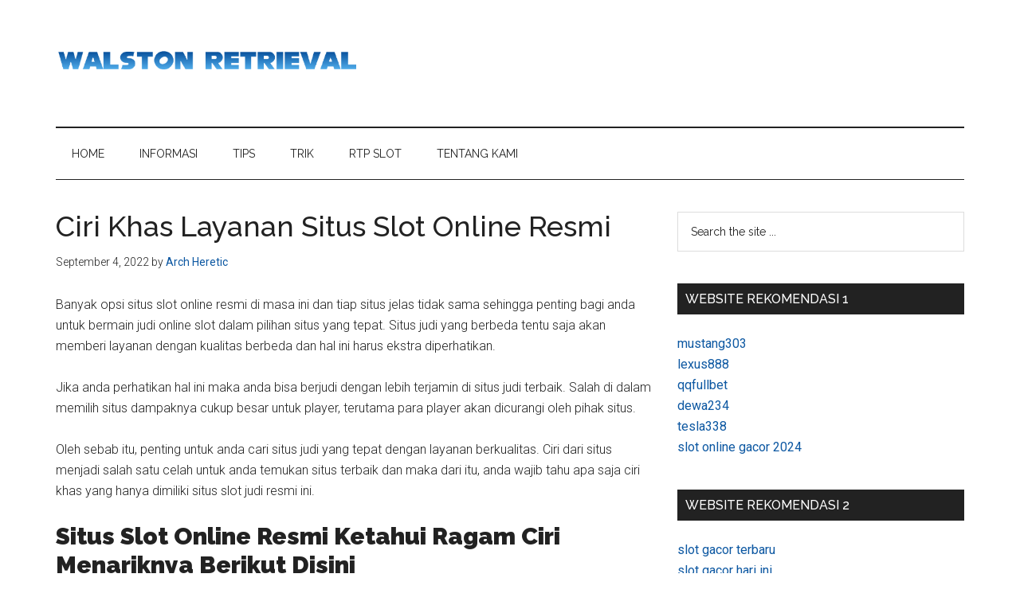

--- FILE ---
content_type: text/html; charset=UTF-8
request_url: https://www.walstonretrieval.com/ciri-khas-situs-slot-online-resmi/
body_size: 11505
content:
<!DOCTYPE html>
<html lang="en-GB">
<head >
<meta charset="UTF-8" />
<meta name="viewport" content="width=device-width, initial-scale=1" />
<title>Ciri Khas Layanan Situs Slot Online Resmi</title>
<meta name='robots' content='max-image-preview:large' />

<!-- All In One SEO Pack Pro 3.7.0ob_start_detected [-1,-1] -->
<!-- Debug String: 2JMJ7L5RSW0YVB/VLWAYKK/YBWK -->
<script type="application/ld+json" class="aioseop-schema">{"@context":"https://schema.org","@graph":[{"@type":"Organization","@id":"https://www.walstonretrieval.com/#organization","url":"https://www.walstonretrieval.com/","name":"Walston Retrieval","sameAs":[],"logo":{"@type":"ImageObject","@id":"https://www.walstonretrieval.com/#logo","url":"https://www.walstonretrieval.com/wp-content/uploads/2024/11/cropped-walstonretrieval1.png","caption":""},"image":{"@id":"https://www.walstonretrieval.com/#logo"}},{"@type":"WebSite","@id":"https://www.walstonretrieval.com/#website","url":"https://www.walstonretrieval.com/","name":"Walston Retrieval","publisher":{"@id":"https://www.walstonretrieval.com/#organization"}},{"@type":"WebPage","@id":"https://www.walstonretrieval.com/ciri-khas-situs-slot-online-resmi/#webpage","url":"https://www.walstonretrieval.com/ciri-khas-situs-slot-online-resmi/","inLanguage":"en-GB","name":"Ciri Khas Layanan Situs Slot Online Resmi","isPartOf":{"@id":"https://www.walstonretrieval.com/#website"},"breadcrumb":{"@id":"https://www.walstonretrieval.com/ciri-khas-situs-slot-online-resmi/#breadcrumblist"},"image":{"@type":"ImageObject","@id":"https://www.walstonretrieval.com/ciri-khas-situs-slot-online-resmi/#primaryimage","url":"https://www.walstonretrieval.com/wp-content/uploads/2022/09/Daftar-Slot-2.jpg","width":820,"height":560},"primaryImageOfPage":{"@id":"https://www.walstonretrieval.com/ciri-khas-situs-slot-online-resmi/#primaryimage"},"datePublished":"2022-09-04T12:51:17+08:00","dateModified":"2025-08-07T11:43:21+08:00"},{"@type":"Article","@id":"https://www.walstonretrieval.com/ciri-khas-situs-slot-online-resmi/#article","isPartOf":{"@id":"https://www.walstonretrieval.com/ciri-khas-situs-slot-online-resmi/#webpage"},"author":{"@id":"https://www.walstonretrieval.com/author/blog5/#author"},"headline":"Ciri Khas Layanan Situs Slot Online Resmi","datePublished":"2022-09-04T12:51:17+08:00","dateModified":"2025-08-07T11:43:21+08:00","commentCount":0,"mainEntityOfPage":{"@id":"https://www.walstonretrieval.com/ciri-khas-situs-slot-online-resmi/#webpage"},"publisher":{"@id":"https://www.walstonretrieval.com/#organization"},"articleSection":"Blog, Informasi, Judi Online, RTP Slot, Slots, Tips, Trik","image":{"@type":"ImageObject","@id":"https://www.walstonretrieval.com/ciri-khas-situs-slot-online-resmi/#primaryimage","url":"https://www.walstonretrieval.com/wp-content/uploads/2022/09/Daftar-Slot-2.jpg","width":820,"height":560}},{"@type":"Person","@id":"https://www.walstonretrieval.com/author/blog5/#author","name":"Arch Heretic","sameAs":[],"image":{"@type":"ImageObject","@id":"https://www.walstonretrieval.com/#personlogo","url":"https://secure.gravatar.com/avatar/96a449fae41c15ddda422f5d01e6574a8cf955d72e3c3ee4d6f8b1477dadbfbb?s=96&d=mm&r=g","width":96,"height":96,"caption":"Arch Heretic"}},{"@type":"BreadcrumbList","@id":"https://www.walstonretrieval.com/ciri-khas-situs-slot-online-resmi/#breadcrumblist","itemListElement":[{"@type":"ListItem","position":1,"item":{"@type":"WebPage","@id":"https://www.walstonretrieval.com/","url":"https://www.walstonretrieval.com/","name":"Walston Retrieval"}},{"@type":"ListItem","position":2,"item":{"@type":"WebPage","@id":"https://www.walstonretrieval.com/ciri-khas-situs-slot-online-resmi/","url":"https://www.walstonretrieval.com/ciri-khas-situs-slot-online-resmi/","name":"Ciri Khas Layanan Situs Slot Online Resmi"}}]}]}</script>
<link rel="canonical" href="https://www.walstonretrieval.com/ciri-khas-situs-slot-online-resmi/" />
<!-- All In One SEO Pack Pro -->
<link rel='dns-prefetch' href='//fonts.googleapis.com' />
<link rel="alternate" type="application/rss+xml" title="Walston Retrieval &raquo; Feed" href="https://www.walstonretrieval.com/feed/" />
<link rel="alternate" type="application/rss+xml" title="Walston Retrieval &raquo; Comments Feed" href="https://www.walstonretrieval.com/comments/feed/" />
<link rel="alternate" type="application/rss+xml" title="Walston Retrieval &raquo; Ciri Khas Layanan Situs Slot Online Resmi Comments Feed" href="https://www.walstonretrieval.com/ciri-khas-situs-slot-online-resmi/feed/" />
<link rel="alternate" title="oEmbed (JSON)" type="application/json+oembed" href="https://www.walstonretrieval.com/wp-json/oembed/1.0/embed?url=https%3A%2F%2Fwww.walstonretrieval.com%2Fciri-khas-situs-slot-online-resmi%2F" />
<link rel="alternate" title="oEmbed (XML)" type="text/xml+oembed" href="https://www.walstonretrieval.com/wp-json/oembed/1.0/embed?url=https%3A%2F%2Fwww.walstonretrieval.com%2Fciri-khas-situs-slot-online-resmi%2F&#038;format=xml" />
<style id='wp-img-auto-sizes-contain-inline-css'>
img:is([sizes=auto i],[sizes^="auto," i]){contain-intrinsic-size:3000px 1500px}
/*# sourceURL=wp-img-auto-sizes-contain-inline-css */
</style>
<link rel='stylesheet' id='magazine-pro-css' href='https://www.walstonretrieval.com/wp-content/themes/magazine-pro/style.css?ver=3.5.0' media='all' />
<style id='magazine-pro-inline-css'>


		button:focus,
		button:hover,
		input[type="button"]:focus,
		input[type="button"]:hover,
		input[type="reset"]:focus,
		input[type="reset"]:hover,
		input[type="submit"]:focus,
		input[type="submit"]:hover,
		.archive-pagination li a:focus,
		.archive-pagination li a:hover,
		.archive-pagination li.active a,
		.button:focus,
		.button:hover,
		.entry-content .button:focus,
		.entry-content .button:hover,
		.sidebar .tagcloud a:focus,
		.sidebar .tagcloud a:hover,
		.sidebar .widget a.button:focus,
		.sidebar .widget a.button:hover,
		.site-container div.wpforms-container-full .wpforms-form input[type="submit"]:focus,
		.site-container div.wpforms-container-full .wpforms-form input[type="submit"]:hover,
		.site-container div.wpforms-container-full .wpforms-form button[type="submit"]:focus,
		.site-container div.wpforms-container-full .wpforms-form button[type="submit"]:hover,
		.widget-area .enews-widget input[type="submit"] {
			background-color: #0d58a2;
			color: #ffffff;
		}

		

		a,
		.entry-title a:focus,
		.entry-title a:hover,
		.nav-secondary .genesis-nav-menu a:focus,
		.nav-secondary .genesis-nav-menu a:hover,
		.nav-secondary .genesis-nav-menu .current-menu-item > a,
		.nav-secondary .genesis-nav-menu .sub-menu .current-menu-item > a:focus,
		.nav-secondary .genesis-nav-menu .sub-menu .current-menu-item > a:hover {
			color: #0d58a2;
		}
		
		.custom-logo-link,
		.wp-custom-logo .title-area {
			max-width: 380px;
		}

		.wp-custom-logo .header-widget-area {
			max-width: calc(99% - 380px);
		}
		
/*# sourceURL=magazine-pro-inline-css */
</style>
<style id='wp-emoji-styles-inline-css'>

	img.wp-smiley, img.emoji {
		display: inline !important;
		border: none !important;
		box-shadow: none !important;
		height: 1em !important;
		width: 1em !important;
		margin: 0 0.07em !important;
		vertical-align: -0.1em !important;
		background: none !important;
		padding: 0 !important;
	}
/*# sourceURL=wp-emoji-styles-inline-css */
</style>
<style id='wp-block-library-inline-css'>
:root{--wp-block-synced-color:#7a00df;--wp-block-synced-color--rgb:122,0,223;--wp-bound-block-color:var(--wp-block-synced-color);--wp-editor-canvas-background:#ddd;--wp-admin-theme-color:#007cba;--wp-admin-theme-color--rgb:0,124,186;--wp-admin-theme-color-darker-10:#006ba1;--wp-admin-theme-color-darker-10--rgb:0,107,160.5;--wp-admin-theme-color-darker-20:#005a87;--wp-admin-theme-color-darker-20--rgb:0,90,135;--wp-admin-border-width-focus:2px}@media (min-resolution:192dpi){:root{--wp-admin-border-width-focus:1.5px}}.wp-element-button{cursor:pointer}:root .has-very-light-gray-background-color{background-color:#eee}:root .has-very-dark-gray-background-color{background-color:#313131}:root .has-very-light-gray-color{color:#eee}:root .has-very-dark-gray-color{color:#313131}:root .has-vivid-green-cyan-to-vivid-cyan-blue-gradient-background{background:linear-gradient(135deg,#00d084,#0693e3)}:root .has-purple-crush-gradient-background{background:linear-gradient(135deg,#34e2e4,#4721fb 50%,#ab1dfe)}:root .has-hazy-dawn-gradient-background{background:linear-gradient(135deg,#faaca8,#dad0ec)}:root .has-subdued-olive-gradient-background{background:linear-gradient(135deg,#fafae1,#67a671)}:root .has-atomic-cream-gradient-background{background:linear-gradient(135deg,#fdd79a,#004a59)}:root .has-nightshade-gradient-background{background:linear-gradient(135deg,#330968,#31cdcf)}:root .has-midnight-gradient-background{background:linear-gradient(135deg,#020381,#2874fc)}:root{--wp--preset--font-size--normal:16px;--wp--preset--font-size--huge:42px}.has-regular-font-size{font-size:1em}.has-larger-font-size{font-size:2.625em}.has-normal-font-size{font-size:var(--wp--preset--font-size--normal)}.has-huge-font-size{font-size:var(--wp--preset--font-size--huge)}.has-text-align-center{text-align:center}.has-text-align-left{text-align:left}.has-text-align-right{text-align:right}.has-fit-text{white-space:nowrap!important}#end-resizable-editor-section{display:none}.aligncenter{clear:both}.items-justified-left{justify-content:flex-start}.items-justified-center{justify-content:center}.items-justified-right{justify-content:flex-end}.items-justified-space-between{justify-content:space-between}.screen-reader-text{border:0;clip-path:inset(50%);height:1px;margin:-1px;overflow:hidden;padding:0;position:absolute;width:1px;word-wrap:normal!important}.screen-reader-text:focus{background-color:#ddd;clip-path:none;color:#444;display:block;font-size:1em;height:auto;left:5px;line-height:normal;padding:15px 23px 14px;text-decoration:none;top:5px;width:auto;z-index:100000}html :where(.has-border-color){border-style:solid}html :where([style*=border-top-color]){border-top-style:solid}html :where([style*=border-right-color]){border-right-style:solid}html :where([style*=border-bottom-color]){border-bottom-style:solid}html :where([style*=border-left-color]){border-left-style:solid}html :where([style*=border-width]){border-style:solid}html :where([style*=border-top-width]){border-top-style:solid}html :where([style*=border-right-width]){border-right-style:solid}html :where([style*=border-bottom-width]){border-bottom-style:solid}html :where([style*=border-left-width]){border-left-style:solid}html :where(img[class*=wp-image-]){height:auto;max-width:100%}:where(figure){margin:0 0 1em}html :where(.is-position-sticky){--wp-admin--admin-bar--position-offset:var(--wp-admin--admin-bar--height,0px)}@media screen and (max-width:600px){html :where(.is-position-sticky){--wp-admin--admin-bar--position-offset:0px}}

/*# sourceURL=wp-block-library-inline-css */
</style><style id='global-styles-inline-css'>
:root{--wp--preset--aspect-ratio--square: 1;--wp--preset--aspect-ratio--4-3: 4/3;--wp--preset--aspect-ratio--3-4: 3/4;--wp--preset--aspect-ratio--3-2: 3/2;--wp--preset--aspect-ratio--2-3: 2/3;--wp--preset--aspect-ratio--16-9: 16/9;--wp--preset--aspect-ratio--9-16: 9/16;--wp--preset--color--black: #000000;--wp--preset--color--cyan-bluish-gray: #abb8c3;--wp--preset--color--white: #ffffff;--wp--preset--color--pale-pink: #f78da7;--wp--preset--color--vivid-red: #cf2e2e;--wp--preset--color--luminous-vivid-orange: #ff6900;--wp--preset--color--luminous-vivid-amber: #fcb900;--wp--preset--color--light-green-cyan: #7bdcb5;--wp--preset--color--vivid-green-cyan: #00d084;--wp--preset--color--pale-cyan-blue: #8ed1fc;--wp--preset--color--vivid-cyan-blue: #0693e3;--wp--preset--color--vivid-purple: #9b51e0;--wp--preset--color--theme-primary: #0d58a2;--wp--preset--color--theme-secondary: #0d58a2;--wp--preset--gradient--vivid-cyan-blue-to-vivid-purple: linear-gradient(135deg,rgb(6,147,227) 0%,rgb(155,81,224) 100%);--wp--preset--gradient--light-green-cyan-to-vivid-green-cyan: linear-gradient(135deg,rgb(122,220,180) 0%,rgb(0,208,130) 100%);--wp--preset--gradient--luminous-vivid-amber-to-luminous-vivid-orange: linear-gradient(135deg,rgb(252,185,0) 0%,rgb(255,105,0) 100%);--wp--preset--gradient--luminous-vivid-orange-to-vivid-red: linear-gradient(135deg,rgb(255,105,0) 0%,rgb(207,46,46) 100%);--wp--preset--gradient--very-light-gray-to-cyan-bluish-gray: linear-gradient(135deg,rgb(238,238,238) 0%,rgb(169,184,195) 100%);--wp--preset--gradient--cool-to-warm-spectrum: linear-gradient(135deg,rgb(74,234,220) 0%,rgb(151,120,209) 20%,rgb(207,42,186) 40%,rgb(238,44,130) 60%,rgb(251,105,98) 80%,rgb(254,248,76) 100%);--wp--preset--gradient--blush-light-purple: linear-gradient(135deg,rgb(255,206,236) 0%,rgb(152,150,240) 100%);--wp--preset--gradient--blush-bordeaux: linear-gradient(135deg,rgb(254,205,165) 0%,rgb(254,45,45) 50%,rgb(107,0,62) 100%);--wp--preset--gradient--luminous-dusk: linear-gradient(135deg,rgb(255,203,112) 0%,rgb(199,81,192) 50%,rgb(65,88,208) 100%);--wp--preset--gradient--pale-ocean: linear-gradient(135deg,rgb(255,245,203) 0%,rgb(182,227,212) 50%,rgb(51,167,181) 100%);--wp--preset--gradient--electric-grass: linear-gradient(135deg,rgb(202,248,128) 0%,rgb(113,206,126) 100%);--wp--preset--gradient--midnight: linear-gradient(135deg,rgb(2,3,129) 0%,rgb(40,116,252) 100%);--wp--preset--font-size--small: 12px;--wp--preset--font-size--medium: 20px;--wp--preset--font-size--large: 20px;--wp--preset--font-size--x-large: 42px;--wp--preset--font-size--normal: 16px;--wp--preset--font-size--larger: 24px;--wp--preset--spacing--20: 0.44rem;--wp--preset--spacing--30: 0.67rem;--wp--preset--spacing--40: 1rem;--wp--preset--spacing--50: 1.5rem;--wp--preset--spacing--60: 2.25rem;--wp--preset--spacing--70: 3.38rem;--wp--preset--spacing--80: 5.06rem;--wp--preset--shadow--natural: 6px 6px 9px rgba(0, 0, 0, 0.2);--wp--preset--shadow--deep: 12px 12px 50px rgba(0, 0, 0, 0.4);--wp--preset--shadow--sharp: 6px 6px 0px rgba(0, 0, 0, 0.2);--wp--preset--shadow--outlined: 6px 6px 0px -3px rgb(255, 255, 255), 6px 6px rgb(0, 0, 0);--wp--preset--shadow--crisp: 6px 6px 0px rgb(0, 0, 0);}:where(.is-layout-flex){gap: 0.5em;}:where(.is-layout-grid){gap: 0.5em;}body .is-layout-flex{display: flex;}.is-layout-flex{flex-wrap: wrap;align-items: center;}.is-layout-flex > :is(*, div){margin: 0;}body .is-layout-grid{display: grid;}.is-layout-grid > :is(*, div){margin: 0;}:where(.wp-block-columns.is-layout-flex){gap: 2em;}:where(.wp-block-columns.is-layout-grid){gap: 2em;}:where(.wp-block-post-template.is-layout-flex){gap: 1.25em;}:where(.wp-block-post-template.is-layout-grid){gap: 1.25em;}.has-black-color{color: var(--wp--preset--color--black) !important;}.has-cyan-bluish-gray-color{color: var(--wp--preset--color--cyan-bluish-gray) !important;}.has-white-color{color: var(--wp--preset--color--white) !important;}.has-pale-pink-color{color: var(--wp--preset--color--pale-pink) !important;}.has-vivid-red-color{color: var(--wp--preset--color--vivid-red) !important;}.has-luminous-vivid-orange-color{color: var(--wp--preset--color--luminous-vivid-orange) !important;}.has-luminous-vivid-amber-color{color: var(--wp--preset--color--luminous-vivid-amber) !important;}.has-light-green-cyan-color{color: var(--wp--preset--color--light-green-cyan) !important;}.has-vivid-green-cyan-color{color: var(--wp--preset--color--vivid-green-cyan) !important;}.has-pale-cyan-blue-color{color: var(--wp--preset--color--pale-cyan-blue) !important;}.has-vivid-cyan-blue-color{color: var(--wp--preset--color--vivid-cyan-blue) !important;}.has-vivid-purple-color{color: var(--wp--preset--color--vivid-purple) !important;}.has-black-background-color{background-color: var(--wp--preset--color--black) !important;}.has-cyan-bluish-gray-background-color{background-color: var(--wp--preset--color--cyan-bluish-gray) !important;}.has-white-background-color{background-color: var(--wp--preset--color--white) !important;}.has-pale-pink-background-color{background-color: var(--wp--preset--color--pale-pink) !important;}.has-vivid-red-background-color{background-color: var(--wp--preset--color--vivid-red) !important;}.has-luminous-vivid-orange-background-color{background-color: var(--wp--preset--color--luminous-vivid-orange) !important;}.has-luminous-vivid-amber-background-color{background-color: var(--wp--preset--color--luminous-vivid-amber) !important;}.has-light-green-cyan-background-color{background-color: var(--wp--preset--color--light-green-cyan) !important;}.has-vivid-green-cyan-background-color{background-color: var(--wp--preset--color--vivid-green-cyan) !important;}.has-pale-cyan-blue-background-color{background-color: var(--wp--preset--color--pale-cyan-blue) !important;}.has-vivid-cyan-blue-background-color{background-color: var(--wp--preset--color--vivid-cyan-blue) !important;}.has-vivid-purple-background-color{background-color: var(--wp--preset--color--vivid-purple) !important;}.has-black-border-color{border-color: var(--wp--preset--color--black) !important;}.has-cyan-bluish-gray-border-color{border-color: var(--wp--preset--color--cyan-bluish-gray) !important;}.has-white-border-color{border-color: var(--wp--preset--color--white) !important;}.has-pale-pink-border-color{border-color: var(--wp--preset--color--pale-pink) !important;}.has-vivid-red-border-color{border-color: var(--wp--preset--color--vivid-red) !important;}.has-luminous-vivid-orange-border-color{border-color: var(--wp--preset--color--luminous-vivid-orange) !important;}.has-luminous-vivid-amber-border-color{border-color: var(--wp--preset--color--luminous-vivid-amber) !important;}.has-light-green-cyan-border-color{border-color: var(--wp--preset--color--light-green-cyan) !important;}.has-vivid-green-cyan-border-color{border-color: var(--wp--preset--color--vivid-green-cyan) !important;}.has-pale-cyan-blue-border-color{border-color: var(--wp--preset--color--pale-cyan-blue) !important;}.has-vivid-cyan-blue-border-color{border-color: var(--wp--preset--color--vivid-cyan-blue) !important;}.has-vivid-purple-border-color{border-color: var(--wp--preset--color--vivid-purple) !important;}.has-vivid-cyan-blue-to-vivid-purple-gradient-background{background: var(--wp--preset--gradient--vivid-cyan-blue-to-vivid-purple) !important;}.has-light-green-cyan-to-vivid-green-cyan-gradient-background{background: var(--wp--preset--gradient--light-green-cyan-to-vivid-green-cyan) !important;}.has-luminous-vivid-amber-to-luminous-vivid-orange-gradient-background{background: var(--wp--preset--gradient--luminous-vivid-amber-to-luminous-vivid-orange) !important;}.has-luminous-vivid-orange-to-vivid-red-gradient-background{background: var(--wp--preset--gradient--luminous-vivid-orange-to-vivid-red) !important;}.has-very-light-gray-to-cyan-bluish-gray-gradient-background{background: var(--wp--preset--gradient--very-light-gray-to-cyan-bluish-gray) !important;}.has-cool-to-warm-spectrum-gradient-background{background: var(--wp--preset--gradient--cool-to-warm-spectrum) !important;}.has-blush-light-purple-gradient-background{background: var(--wp--preset--gradient--blush-light-purple) !important;}.has-blush-bordeaux-gradient-background{background: var(--wp--preset--gradient--blush-bordeaux) !important;}.has-luminous-dusk-gradient-background{background: var(--wp--preset--gradient--luminous-dusk) !important;}.has-pale-ocean-gradient-background{background: var(--wp--preset--gradient--pale-ocean) !important;}.has-electric-grass-gradient-background{background: var(--wp--preset--gradient--electric-grass) !important;}.has-midnight-gradient-background{background: var(--wp--preset--gradient--midnight) !important;}.has-small-font-size{font-size: var(--wp--preset--font-size--small) !important;}.has-medium-font-size{font-size: var(--wp--preset--font-size--medium) !important;}.has-large-font-size{font-size: var(--wp--preset--font-size--large) !important;}.has-x-large-font-size{font-size: var(--wp--preset--font-size--x-large) !important;}
/*# sourceURL=global-styles-inline-css */
</style>

<style id='classic-theme-styles-inline-css'>
/*! This file is auto-generated */
.wp-block-button__link{color:#fff;background-color:#32373c;border-radius:9999px;box-shadow:none;text-decoration:none;padding:calc(.667em + 2px) calc(1.333em + 2px);font-size:1.125em}.wp-block-file__button{background:#32373c;color:#fff;text-decoration:none}
/*# sourceURL=/wp-includes/css/classic-themes.min.css */
</style>
<link rel='stylesheet' id='contact-form-7-css' href='https://www.walstonretrieval.com/wp-content/plugins/contact-form-7/includes/css/styles.css?ver=6.1.4' media='all' />
<link rel='stylesheet' id='dashicons-css' href='https://www.walstonretrieval.com/wp-includes/css/dashicons.min.css?ver=6.9' media='all' />
<link rel='stylesheet' id='magazine-pro-fonts-css' href='https://fonts.googleapis.com/css?family=Roboto%3A300%2C400%7CRaleway%3A400%2C500%2C900&#038;ver=3.5.0' media='all' />
<link rel='stylesheet' id='magazine-pro-gutenberg-css' href='https://www.walstonretrieval.com/wp-content/themes/magazine-pro/lib/gutenberg/front-end.css?ver=3.5.0' media='all' />
<style id='magazine-pro-gutenberg-inline-css'>
.ab-block-post-grid .ab-block-post-grid-more-link:hover,
.ab-block-post-grid header .ab-block-post-grid-title a:hover {
	color: #0d58a2;
}

.button-more-link.ab-block-post-grid .ab-block-post-grid-more-link:hover,
.ab-block-post-grid .is-grid .ab-block-post-grid-image a .ab-block-post-grid-date,
.site-container .wp-block-button .wp-block-button__link {
	background-color: #0d58a2;
	color: #ffffff;
}

.button-more-link.ab-block-post-grid .ab-block-post-grid-more-link:hover,
.wp-block-button .wp-block-button__link:not(.has-background),
.wp-block-button .wp-block-button__link:not(.has-background):focus,
.wp-block-button .wp-block-button__link:not(.has-background):hover {
	color: #ffffff;
}

.site-container .wp-block-button.is-style-outline .wp-block-button__link {
	color: #0d58a2;
}

.site-container .wp-block-button.is-style-outline .wp-block-button__link:focus,
.site-container .wp-block-button.is-style-outline .wp-block-button__link:hover {
	color: #307bc5;
}

.site-container .wp-block-pullquote.is-style-solid-color {
	background-color: #0d58a2;
}		.site-container .has-small-font-size {
			font-size: 12px;
		}		.site-container .has-normal-font-size {
			font-size: 16px;
		}		.site-container .has-large-font-size {
			font-size: 20px;
		}		.site-container .has-larger-font-size {
			font-size: 24px;
		}		.site-container .has-theme-primary-color,
		.site-container .wp-block-button .wp-block-button__link.has-theme-primary-color,
		.site-container .wp-block-button.is-style-outline .wp-block-button__link.has-theme-primary-color {
			color: #0d58a2;
		}
		.site-container .has-theme-primary-background-color,
		.site-container .wp-block-button .wp-block-button__link.has-theme-primary-background-color,
		.site-container .wp-block-pullquote.is-style-solid-color.has-theme-primary-background-color {
			background-color: #0d58a2;
		}		.site-container .has-theme-secondary-color,
		.site-container .wp-block-button .wp-block-button__link.has-theme-secondary-color,
		.site-container .wp-block-button.is-style-outline .wp-block-button__link.has-theme-secondary-color {
			color: #0d58a2;
		}
		.site-container .has-theme-secondary-background-color,
		.site-container .wp-block-button .wp-block-button__link.has-theme-secondary-background-color,
		.site-container .wp-block-pullquote.is-style-solid-color.has-theme-secondary-background-color {
			background-color: #0d58a2;
		}
/*# sourceURL=magazine-pro-gutenberg-inline-css */
</style>
<script src="https://www.walstonretrieval.com/wp-includes/js/jquery/jquery.min.js?ver=3.7.1" id="jquery-core-js"></script>
<script src="https://www.walstonretrieval.com/wp-includes/js/jquery/jquery-migrate.min.js?ver=3.4.1" id="jquery-migrate-js"></script>
<link rel="https://api.w.org/" href="https://www.walstonretrieval.com/wp-json/" /><link rel="alternate" title="JSON" type="application/json" href="https://www.walstonretrieval.com/wp-json/wp/v2/posts/2099" /><link rel="EditURI" type="application/rsd+xml" title="RSD" href="https://www.walstonretrieval.com/xmlrpc.php?rsd" />
<meta name="generator" content="WordPress 6.9" />
<link rel='shortlink' href='https://www.walstonretrieval.com/?p=2099' />
<link rel="pingback" href="https://www.walstonretrieval.com/xmlrpc.php" />
<link rel="icon" href="https://www.walstonretrieval.com/wp-content/uploads/2024/11/cropped-walstonretrieval-32x32.png" sizes="32x32" />
<link rel="icon" href="https://www.walstonretrieval.com/wp-content/uploads/2024/11/cropped-walstonretrieval-192x192.png" sizes="192x192" />
<link rel="apple-touch-icon" href="https://www.walstonretrieval.com/wp-content/uploads/2024/11/cropped-walstonretrieval-180x180.png" />
<meta name="msapplication-TileImage" content="https://www.walstonretrieval.com/wp-content/uploads/2024/11/cropped-walstonretrieval-270x270.png" />
</head>
<body class="wp-singular post-template-default single single-post postid-2099 single-format-standard wp-custom-logo wp-embed-responsive wp-theme-genesis wp-child-theme-magazine-pro header-full-width content-sidebar genesis-breadcrumbs-hidden genesis-singular-image-hidden genesis-footer-widgets-hidden" itemscope itemtype="https://schema.org/WebPage"><div class="site-container"><ul class="genesis-skip-link"><li><a href="#genesis-content" class="screen-reader-shortcut"> Skip to main content</a></li><li><a href="#genesis-nav-secondary" class="screen-reader-shortcut"> Skip to secondary menu</a></li><li><a href="#genesis-sidebar-primary" class="screen-reader-shortcut"> Skip to primary sidebar</a></li></ul><header class="site-header" itemscope itemtype="https://schema.org/WPHeader"><div class="wrap"><div class="title-area"><a href="https://www.walstonretrieval.com/" class="custom-logo-link" rel="home"><img width="600" height="143" src="https://www.walstonretrieval.com/wp-content/uploads/2024/11/cropped-walstonretrieval1.png" class="custom-logo" alt="Walston Retrieval" decoding="async" fetchpriority="high" srcset="https://www.walstonretrieval.com/wp-content/uploads/2024/11/cropped-walstonretrieval1.png 600w, https://www.walstonretrieval.com/wp-content/uploads/2024/11/cropped-walstonretrieval1-300x72.png 300w" sizes="(max-width: 600px) 100vw, 600px" /></a><p class="site-title" itemprop="headline">Walston Retrieval</p><p class="site-description" itemprop="description">Informasi Mengenai Situs Judi Slot Gacor Terpercaya 2022</p></div></div></header><nav class="nav-secondary" aria-label="Secondary" id="genesis-nav-secondary" itemscope itemtype="https://schema.org/SiteNavigationElement"><div class="wrap"><ul id="menu-main-menu" class="menu genesis-nav-menu menu-secondary js-superfish"><li id="menu-item-2060" class="menu-item menu-item-type-custom menu-item-object-custom menu-item-home menu-item-2060"><a href="https://www.walstonretrieval.com/" itemprop="url"><span itemprop="name">Home</span></a></li>
<li id="menu-item-2063" class="menu-item menu-item-type-post_type menu-item-object-page menu-item-has-children menu-item-2063"><a href="https://www.walstonretrieval.com/informasi/" itemprop="url"><span itemprop="name">Informasi</span></a>
<ul class="sub-menu">
	<li id="menu-item-2066" class="menu-item menu-item-type-taxonomy menu-item-object-category current-post-ancestor current-menu-parent current-post-parent menu-item-2066"><a href="https://www.walstonretrieval.com/category/judi-online/" itemprop="url"><span itemprop="name">Judi Online</span></a></li>
	<li id="menu-item-2065" class="menu-item menu-item-type-taxonomy menu-item-object-category current-post-ancestor current-menu-parent current-post-parent menu-item-2065"><a href="https://www.walstonretrieval.com/category/slots/" itemprop="url"><span itemprop="name">Slots</span></a></li>
	<li id="menu-item-2067" class="menu-item menu-item-type-taxonomy menu-item-object-category menu-item-2067"><a href="https://www.walstonretrieval.com/category/sportsbook/" itemprop="url"><span itemprop="name">Sportsbook</span></a></li>
	<li id="menu-item-2285" class="menu-item menu-item-type-taxonomy menu-item-object-category menu-item-2285"><a href="https://www.walstonretrieval.com/category/live-casino/" itemprop="url"><span itemprop="name">Live Casino</span></a></li>
	<li id="menu-item-2286" class="menu-item menu-item-type-taxonomy menu-item-object-category menu-item-2286"><a href="https://www.walstonretrieval.com/category/poker/" itemprop="url"><span itemprop="name">Poker</span></a></li>
	<li id="menu-item-2287" class="menu-item menu-item-type-taxonomy menu-item-object-category menu-item-2287"><a href="https://www.walstonretrieval.com/category/fishing-games/" itemprop="url"><span itemprop="name">Fishing Games</span></a></li>
</ul>
</li>
<li id="menu-item-2288" class="menu-item menu-item-type-taxonomy menu-item-object-category current-post-ancestor current-menu-parent current-post-parent menu-item-2288"><a href="https://www.walstonretrieval.com/category/tips/" itemprop="url"><span itemprop="name">Tips</span></a></li>
<li id="menu-item-2289" class="menu-item menu-item-type-taxonomy menu-item-object-category current-post-ancestor current-menu-parent current-post-parent menu-item-2289"><a href="https://www.walstonretrieval.com/category/trik/" itemprop="url"><span itemprop="name">Trik</span></a></li>
<li id="menu-item-2291" class="menu-item menu-item-type-taxonomy menu-item-object-category current-post-ancestor current-menu-parent current-post-parent menu-item-2291"><a href="https://www.walstonretrieval.com/category/rtp-slot/" itemprop="url"><span itemprop="name">RTP Slot</span></a></li>
<li id="menu-item-2064" class="menu-item menu-item-type-post_type menu-item-object-page menu-item-2064"><a href="https://www.walstonretrieval.com/tentang-kami/" itemprop="url"><span itemprop="name">Tentang Kami</span></a></li>
</ul></div></nav><div class="site-inner"><div class="content-sidebar-wrap"><main class="content" id="genesis-content"><article class="post-2099 post type-post status-publish format-standard has-post-thumbnail category-blog category-informasi category-judi-online category-rtp-slot category-slots category-tips category-trik entry" aria-label="Ciri Khas Layanan Situs Slot Online Resmi" itemscope itemtype="https://schema.org/CreativeWork"><header class="entry-header"><h1 class="entry-title" itemprop="headline">Ciri Khas Layanan Situs Slot Online Resmi</h1>
<p class="entry-meta"><time class="entry-time" itemprop="datePublished" datetime="2022-09-04T20:51:17+08:00">September 4, 2022</time> by <span class="entry-author" itemprop="author" itemscope itemtype="https://schema.org/Person"><a href="https://www.walstonretrieval.com/author/blog5/" class="entry-author-link" rel="author" itemprop="url"><span class="entry-author-name" itemprop="name">Arch Heretic</span></a></span>  </p></header><div class="entry-content" itemprop="text"><p>Banyak opsi situs slot online resmi di masa ini dan tiap situs jelas tidak sama sehingga penting bagi anda untuk bermain judi online slot dalam pilihan situs yang tepat. Situs judi yang berbeda tentu saja akan memberi layanan dengan kualitas berbeda dan hal ini harus ekstra diperhatikan.</p>
<p>Jika anda perhatikan hal ini maka anda bisa berjudi dengan lebih terjamin di situs judi terbaik. Salah di dalam memilih situs dampaknya cukup besar untuk player, terutama para player akan dicurangi oleh pihak situs.</p>
<p>Oleh sebab itu, penting untuk anda cari situs judi yang tepat dengan layanan berkualitas. Ciri dari situs menjadi salah satu celah untuk anda temukan situs terbaik dan maka dari itu, anda wajib tahu apa saja ciri khas yang hanya dimiliki situs slot judi resmi ini.</p>
<h2><strong>Situs Slot Online Resmi Ketahui Ragam Ciri Menariknya Berikut Disini</strong></h2>
<p>Situs game yang terbaik dan terpercaya memiliki ciri yang khusus sehingga hal ini bisa menjadi satu celah untuk anda. Anda dapat mencari situs dengan mengetahui ciri menarik tersebut agar tidak salah di dalam memilih akses untuk bermain slot terbaik.</p>
<p>Di bawah berikut telah kami ulas beberapa ciri menarik yang ada dalam situs game slot resmi. Ketahui ciri tersebut pada ulasan lengkap berikut sehingga anda bisa segera mencari akses situs yang paling sesuai dan tepat.</p>
<ul>
<li><strong>Memiliki Banyak Provider</strong></li>
</ul>
<p>Untuk ciri pertama pihak situs terbaik biasanya memiliki banyak provider untuk dinikmati player. Provider judi slot yang lengkap dengan popularitas tinggi tentu saja menjadi salah satu ciri yang tepat. Provider yang tersaji dalam situs bisa menjadi bukti bahwa situs slot memiliki jaminan.</p>
<p>Cari situs slot yang memiliki banyak opsi provider terbaik agar anda bisa bermain slot judi pada situs tersebut dengan lebih maksimal. Mainkan slot judi yang terdapat di dalam situs lebih seru jika anda mengenal ragam provider sebagai penyedia game slot terbaik dari layanan situs ini.</p>
<ul>
<li><strong>Sudah Terlisensi Resmi</strong></li>
</ul>
<p>Selain provider, lisensi resmi yang dimiliki oleh situs juga sangat penting untuk anda ketahui. Ya, jika situs sudah punya lisensi resmi maka mutu yang ada dalam situs tidak perlu diragukan lagi. Anda bisa bermain dengan lebih terjamin dan yang pasti tidak akan dicurangi oleh layanan situs.</p>
<p>Situs dengan lisensi menjadi bukti bahwa situs telah di uji coba oleh lembaga igaming dan oleh sebab itu, perhatikan lisensi dari situs pilihan anda. Dengan layanan sistem judi yang fair play di dalam situs slot online resmi maka anda tidak akan melewatkan banyak keuntungan menarik.</p>
<ul>
<li><strong>Banyak Memiliki Member</strong></li>
</ul>
<p>Ciri terakhir yang dimiliki oleh pihak situs judi slot terbaik adalah memiliki member banyak. Ya, banyak member yang akan bergabung dalam situs terpercaya karena para player tentu memiliki harapan yang sama seperti anda, yaitu bermain judi dengan layanan yang sesuai.</p>
<p>Untuk melihat jumlah dari player judi online slot tersebut anda harus masuk dalam menu. Menu yang sesuai untuk melihat jumlah player adalah menu info. Masuk menu tersebut dan cari info mengenai jumlah member dalam layanan situs tersebut.</p>
<p>Demikianlah beberapa ciri situs slot online resmi terpercaya yang dapat kami ulas dan bagikan untuk anda. Cari situs judi yang memiliki ciri seperti di atas agar anda dapat berjudi slot online dengan kualitas layanan yang menjanjikan dari situs pilihan anda.</p>
<!--<rdf:RDF xmlns:rdf="http://www.w3.org/1999/02/22-rdf-syntax-ns#"
			xmlns:dc="http://purl.org/dc/elements/1.1/"
			xmlns:trackback="http://madskills.com/public/xml/rss/module/trackback/">
		<rdf:Description rdf:about="https://www.walstonretrieval.com/ciri-khas-situs-slot-online-resmi/"
    dc:identifier="https://www.walstonretrieval.com/ciri-khas-situs-slot-online-resmi/"
    dc:title="Ciri Khas Layanan Situs Slot Online Resmi"
    trackback:ping="https://www.walstonretrieval.com/ciri-khas-situs-slot-online-resmi/trackback/" />
</rdf:RDF>-->
</div><footer class="entry-footer"><p class="entry-meta"><span class="entry-categories">Filed Under: <a href="https://www.walstonretrieval.com/category/blog/" rel="category tag">Blog</a>, <a href="https://www.walstonretrieval.com/category/informasi/" rel="category tag">Informasi</a>, <a href="https://www.walstonretrieval.com/category/judi-online/" rel="category tag">Judi Online</a>, <a href="https://www.walstonretrieval.com/category/rtp-slot/" rel="category tag">RTP Slot</a>, <a href="https://www.walstonretrieval.com/category/slots/" rel="category tag">Slots</a>, <a href="https://www.walstonretrieval.com/category/tips/" rel="category tag">Tips</a>, <a href="https://www.walstonretrieval.com/category/trik/" rel="category tag">Trik</a></span> </p></footer></article></main><aside class="sidebar sidebar-primary widget-area" role="complementary" aria-label="Primary Sidebar" itemscope itemtype="https://schema.org/WPSideBar" id="genesis-sidebar-primary"><h2 class="genesis-sidebar-title screen-reader-text">Primary Sidebar</h2><section id="search-4" class="widget widget_search"><div class="widget-wrap"><form class="search-form" method="get" action="https://www.walstonretrieval.com/" role="search" itemprop="potentialAction" itemscope itemtype="https://schema.org/SearchAction"><label class="search-form-label screen-reader-text" for="searchform-1">Search the site ...</label><input class="search-form-input" type="search" name="s" id="searchform-1" placeholder="Search the site ..." itemprop="query-input"><input class="search-form-submit" type="submit" value="Search"><meta content="https://www.walstonretrieval.com/?s={s}" itemprop="target"></form></div></section>
<section id="custom_html-3" class="widget_text widget widget_custom_html"><div class="widget_text widget-wrap"><h3 class="widgettitle widget-title">Website Rekomendasi 1</h3>
<div class="textwidget custom-html-widget"><a href="https://www.martylog.com/">mustang303</a>
<br>
<a href="https://www.radiumtownpress.com/">lexus888</a>
<br>
<a href="https://www.merchantsofair.com/">qqfullbet</a>
<br>
<a href="https://www.aneurist.org/">dewa234</a>
<br>
<a href="http://drchristophermetzler.com/">tesla338</a>
<br>
<a href="https://www.queyssac-les-vignes.org/">slot online gacor 2024</a>
<br></div></div></section>
<section id="custom_html-5" class="widget_text widget widget_custom_html"><div class="widget_text widget-wrap"><h3 class="widgettitle widget-title">Website Rekomendasi 2</h3>
<div class="textwidget custom-html-widget"><a href="https://www.lincolnportrait.com">slot gacor terbaru</a>
<br>
<a href="https://www.bayousmokehouse.com/">slot gacor hari ini</a>
<br>
<a href="https://www.dewa234slot.com">judi slot online</a>
<br>
<a href="https://www.cobra33.co/">mpo slot</a></div></div></section>

		<section id="recent-posts-2" class="widget widget_recent_entries"><div class="widget-wrap">
		<h3 class="widgettitle widget-title">Recent Posts</h3>

		<ul>
											<li>
					<a href="https://www.walstonretrieval.com/surga-slot-dadu-online-gacor/">Surga Slot Dadu Online Gacor Joker123 Gaming</a>
									</li>
											<li>
					<a href="https://www.walstonretrieval.com/cara-memilih-slot-game-online/">Cara Memilih Slot dengan Volatilitas Sesuai Gaya Bermain Game Online</a>
									</li>
											<li>
					<a href="https://www.walstonretrieval.com/panduan-menjaga-keamanan-akun-slot/">Panduan Simpel Menjaga Keamanan Akun Saat Main Situs Slot</a>
									</li>
											<li>
					<a href="https://www.walstonretrieval.com/rekomendasi-bonus-game-slot-gacor/">Mengapa Slot Bonus 100 Selalu Masuk Rekomendasi Game Gacor</a>
									</li>
											<li>
					<a href="https://www.walstonretrieval.com/akses-spin-gratis-situs-slot-online/">Akses Situs Slot Game Online Gacor Dapatkan Spin Gratis</a>
									</li>
					</ul>

		</div></section>
<section id="categories-4" class="widget widget_categories"><div class="widget-wrap"><h3 class="widgettitle widget-title">Categories</h3>

			<ul>
					<li class="cat-item cat-item-8"><a href="https://www.walstonretrieval.com/category/blog/">Blog</a>
</li>
	<li class="cat-item cat-item-6"><a href="https://www.walstonretrieval.com/category/informasi/">Informasi</a>
</li>
	<li class="cat-item cat-item-3"><a href="https://www.walstonretrieval.com/category/judi-online/">Judi Online</a>
</li>
	<li class="cat-item cat-item-13"><a href="https://www.walstonretrieval.com/category/rtp-slot/">RTP Slot</a>
</li>
	<li class="cat-item cat-item-7"><a href="https://www.walstonretrieval.com/category/slots/">Slots</a>
</li>
	<li class="cat-item cat-item-4"><a href="https://www.walstonretrieval.com/category/sportsbook/">Sportsbook</a>
</li>
	<li class="cat-item cat-item-14"><a href="https://www.walstonretrieval.com/category/tips/">Tips</a>
</li>
	<li class="cat-item cat-item-15"><a href="https://www.walstonretrieval.com/category/trik/">Trik</a>
</li>
			</ul>

			</div></section>
<section id="archives-4" class="widget widget_archive"><div class="widget-wrap"><h3 class="widgettitle widget-title">Archives</h3>

			<ul>
					<li><a href='https://www.walstonretrieval.com/2025/11/'>November 2025</a></li>
	<li><a href='https://www.walstonretrieval.com/2025/10/'>October 2025</a></li>
	<li><a href='https://www.walstonretrieval.com/2025/08/'>August 2025</a></li>
	<li><a href='https://www.walstonretrieval.com/2025/07/'>July 2025</a></li>
	<li><a href='https://www.walstonretrieval.com/2025/06/'>June 2025</a></li>
	<li><a href='https://www.walstonretrieval.com/2025/05/'>May 2025</a></li>
	<li><a href='https://www.walstonretrieval.com/2025/04/'>April 2025</a></li>
	<li><a href='https://www.walstonretrieval.com/2025/02/'>February 2025</a></li>
	<li><a href='https://www.walstonretrieval.com/2025/01/'>January 2025</a></li>
	<li><a href='https://www.walstonretrieval.com/2024/12/'>December 2024</a></li>
	<li><a href='https://www.walstonretrieval.com/2024/11/'>November 2024</a></li>
	<li><a href='https://www.walstonretrieval.com/2024/10/'>October 2024</a></li>
	<li><a href='https://www.walstonretrieval.com/2024/09/'>September 2024</a></li>
	<li><a href='https://www.walstonretrieval.com/2024/08/'>August 2024</a></li>
	<li><a href='https://www.walstonretrieval.com/2024/07/'>July 2024</a></li>
	<li><a href='https://www.walstonretrieval.com/2024/06/'>June 2024</a></li>
	<li><a href='https://www.walstonretrieval.com/2024/05/'>May 2024</a></li>
	<li><a href='https://www.walstonretrieval.com/2024/04/'>April 2024</a></li>
	<li><a href='https://www.walstonretrieval.com/2024/03/'>March 2024</a></li>
	<li><a href='https://www.walstonretrieval.com/2024/02/'>February 2024</a></li>
	<li><a href='https://www.walstonretrieval.com/2024/01/'>January 2024</a></li>
	<li><a href='https://www.walstonretrieval.com/2023/12/'>December 2023</a></li>
	<li><a href='https://www.walstonretrieval.com/2023/11/'>November 2023</a></li>
	<li><a href='https://www.walstonretrieval.com/2023/10/'>October 2023</a></li>
	<li><a href='https://www.walstonretrieval.com/2023/09/'>September 2023</a></li>
	<li><a href='https://www.walstonretrieval.com/2023/08/'>August 2023</a></li>
	<li><a href='https://www.walstonretrieval.com/2023/07/'>July 2023</a></li>
	<li><a href='https://www.walstonretrieval.com/2023/04/'>April 2023</a></li>
	<li><a href='https://www.walstonretrieval.com/2022/12/'>December 2022</a></li>
	<li><a href='https://www.walstonretrieval.com/2022/11/'>November 2022</a></li>
	<li><a href='https://www.walstonretrieval.com/2022/10/'>October 2022</a></li>
	<li><a href='https://www.walstonretrieval.com/2022/09/'>September 2022</a></li>
	<li><a href='https://www.walstonretrieval.com/2022/08/'>August 2022</a></li>
	<li><a href='https://www.walstonretrieval.com/2022/07/'>July 2022</a></li>
	<li><a href='https://www.walstonretrieval.com/2021/12/'>December 2021</a></li>
	<li><a href='https://www.walstonretrieval.com/2021/11/'>November 2021</a></li>
	<li><a href='https://www.walstonretrieval.com/2021/10/'>October 2021</a></li>
	<li><a href='https://www.walstonretrieval.com/2021/09/'>September 2021</a></li>
	<li><a href='https://www.walstonretrieval.com/2021/07/'>July 2021</a></li>
	<li><a href='https://www.walstonretrieval.com/2021/05/'>May 2021</a></li>
	<li><a href='https://www.walstonretrieval.com/2020/12/'>December 2020</a></li>
	<li><a href='https://www.walstonretrieval.com/2020/11/'>November 2020</a></li>
			</ul>

			</div></section>
</aside></div></div><footer class="site-footer" itemscope itemtype="https://schema.org/WPFooter"><div class="wrap"><p>Copyright © 2024 walston retrieval | All Rights Reserved</p></div></footer></div><script type="speculationrules">
{"prefetch":[{"source":"document","where":{"and":[{"href_matches":"/*"},{"not":{"href_matches":["/wp-*.php","/wp-admin/*","/wp-content/uploads/*","/wp-content/*","/wp-content/plugins/*","/wp-content/themes/magazine-pro/*","/wp-content/themes/genesis/*","/*\\?(.+)"]}},{"not":{"selector_matches":"a[rel~=\"nofollow\"]"}},{"not":{"selector_matches":".no-prefetch, .no-prefetch a"}}]},"eagerness":"conservative"}]}
</script>
<script src="https://www.walstonretrieval.com/wp-includes/js/dist/hooks.min.js?ver=dd5603f07f9220ed27f1" id="wp-hooks-js"></script>
<script src="https://www.walstonretrieval.com/wp-includes/js/dist/i18n.min.js?ver=c26c3dc7bed366793375" id="wp-i18n-js"></script>
<script id="wp-i18n-js-after">
wp.i18n.setLocaleData( { 'text direction\u0004ltr': [ 'ltr' ] } );
//# sourceURL=wp-i18n-js-after
</script>
<script src="https://www.walstonretrieval.com/wp-content/plugins/contact-form-7/includes/swv/js/index.js?ver=6.1.4" id="swv-js"></script>
<script id="contact-form-7-js-before">
var wpcf7 = {
    "api": {
        "root": "https:\/\/www.walstonretrieval.com\/wp-json\/",
        "namespace": "contact-form-7\/v1"
    },
    "cached": 1
};
//# sourceURL=contact-form-7-js-before
</script>
<script src="https://www.walstonretrieval.com/wp-content/plugins/contact-form-7/includes/js/index.js?ver=6.1.4" id="contact-form-7-js"></script>
<script src="https://www.walstonretrieval.com/wp-includes/js/hoverIntent.min.js?ver=1.10.2" id="hoverIntent-js"></script>
<script src="https://www.walstonretrieval.com/wp-content/themes/genesis/lib/js/menu/superfish.min.js?ver=1.7.10" id="superfish-js"></script>
<script src="https://www.walstonretrieval.com/wp-content/themes/genesis/lib/js/menu/superfish.args.min.js?ver=3.6.1" id="superfish-args-js"></script>
<script src="https://www.walstonretrieval.com/wp-content/themes/genesis/lib/js/skip-links.min.js?ver=3.6.1" id="skip-links-js"></script>
<script id="magazine-pro-responsive-menu-js-extra">
var genesis_responsive_menu = {"mainMenu":"Menu","subMenu":"Submenu","menuClasses":{"combine":[".nav-primary",".nav-header",".nav-secondary"]}};
//# sourceURL=magazine-pro-responsive-menu-js-extra
</script>
<script src="https://www.walstonretrieval.com/wp-content/themes/magazine-pro/js/responsive-menus.min.js?ver=3.5.0" id="magazine-pro-responsive-menu-js"></script>
<script id="wp-emoji-settings" type="application/json">
{"baseUrl":"https://s.w.org/images/core/emoji/17.0.2/72x72/","ext":".png","svgUrl":"https://s.w.org/images/core/emoji/17.0.2/svg/","svgExt":".svg","source":{"concatemoji":"https://www.walstonretrieval.com/wp-includes/js/wp-emoji-release.min.js?ver=6.9"}}
</script>
<script type="module">
/*! This file is auto-generated */
const a=JSON.parse(document.getElementById("wp-emoji-settings").textContent),o=(window._wpemojiSettings=a,"wpEmojiSettingsSupports"),s=["flag","emoji"];function i(e){try{var t={supportTests:e,timestamp:(new Date).valueOf()};sessionStorage.setItem(o,JSON.stringify(t))}catch(e){}}function c(e,t,n){e.clearRect(0,0,e.canvas.width,e.canvas.height),e.fillText(t,0,0);t=new Uint32Array(e.getImageData(0,0,e.canvas.width,e.canvas.height).data);e.clearRect(0,0,e.canvas.width,e.canvas.height),e.fillText(n,0,0);const a=new Uint32Array(e.getImageData(0,0,e.canvas.width,e.canvas.height).data);return t.every((e,t)=>e===a[t])}function p(e,t){e.clearRect(0,0,e.canvas.width,e.canvas.height),e.fillText(t,0,0);var n=e.getImageData(16,16,1,1);for(let e=0;e<n.data.length;e++)if(0!==n.data[e])return!1;return!0}function u(e,t,n,a){switch(t){case"flag":return n(e,"\ud83c\udff3\ufe0f\u200d\u26a7\ufe0f","\ud83c\udff3\ufe0f\u200b\u26a7\ufe0f")?!1:!n(e,"\ud83c\udde8\ud83c\uddf6","\ud83c\udde8\u200b\ud83c\uddf6")&&!n(e,"\ud83c\udff4\udb40\udc67\udb40\udc62\udb40\udc65\udb40\udc6e\udb40\udc67\udb40\udc7f","\ud83c\udff4\u200b\udb40\udc67\u200b\udb40\udc62\u200b\udb40\udc65\u200b\udb40\udc6e\u200b\udb40\udc67\u200b\udb40\udc7f");case"emoji":return!a(e,"\ud83e\u1fac8")}return!1}function f(e,t,n,a){let r;const o=(r="undefined"!=typeof WorkerGlobalScope&&self instanceof WorkerGlobalScope?new OffscreenCanvas(300,150):document.createElement("canvas")).getContext("2d",{willReadFrequently:!0}),s=(o.textBaseline="top",o.font="600 32px Arial",{});return e.forEach(e=>{s[e]=t(o,e,n,a)}),s}function r(e){var t=document.createElement("script");t.src=e,t.defer=!0,document.head.appendChild(t)}a.supports={everything:!0,everythingExceptFlag:!0},new Promise(t=>{let n=function(){try{var e=JSON.parse(sessionStorage.getItem(o));if("object"==typeof e&&"number"==typeof e.timestamp&&(new Date).valueOf()<e.timestamp+604800&&"object"==typeof e.supportTests)return e.supportTests}catch(e){}return null}();if(!n){if("undefined"!=typeof Worker&&"undefined"!=typeof OffscreenCanvas&&"undefined"!=typeof URL&&URL.createObjectURL&&"undefined"!=typeof Blob)try{var e="postMessage("+f.toString()+"("+[JSON.stringify(s),u.toString(),c.toString(),p.toString()].join(",")+"));",a=new Blob([e],{type:"text/javascript"});const r=new Worker(URL.createObjectURL(a),{name:"wpTestEmojiSupports"});return void(r.onmessage=e=>{i(n=e.data),r.terminate(),t(n)})}catch(e){}i(n=f(s,u,c,p))}t(n)}).then(e=>{for(const n in e)a.supports[n]=e[n],a.supports.everything=a.supports.everything&&a.supports[n],"flag"!==n&&(a.supports.everythingExceptFlag=a.supports.everythingExceptFlag&&a.supports[n]);var t;a.supports.everythingExceptFlag=a.supports.everythingExceptFlag&&!a.supports.flag,a.supports.everything||((t=a.source||{}).concatemoji?r(t.concatemoji):t.wpemoji&&t.twemoji&&(r(t.twemoji),r(t.wpemoji)))});
//# sourceURL=https://www.walstonretrieval.com/wp-includes/js/wp-emoji-loader.min.js
</script>
<script defer src="https://static.cloudflareinsights.com/beacon.min.js/vcd15cbe7772f49c399c6a5babf22c1241717689176015" integrity="sha512-ZpsOmlRQV6y907TI0dKBHq9Md29nnaEIPlkf84rnaERnq6zvWvPUqr2ft8M1aS28oN72PdrCzSjY4U6VaAw1EQ==" data-cf-beacon='{"version":"2024.11.0","token":"c9477ea419c74b238aebbe8f927b47d6","r":1,"server_timing":{"name":{"cfCacheStatus":true,"cfEdge":true,"cfExtPri":true,"cfL4":true,"cfOrigin":true,"cfSpeedBrain":true},"location_startswith":null}}' crossorigin="anonymous"></script>
</body></html>
